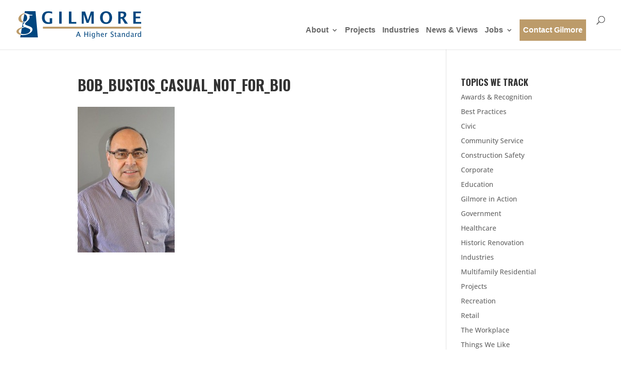

--- FILE ---
content_type: text/css
request_url: https://www.gilmorecc.com/wp-content/themes/Divi-child/style.css?ver=4.21.0
body_size: 3635
content:
/*  Theme Name:   Divi child 
/*  Theme URI:    
/*  Description:  Divi child theme for Gilmore Construction Corp.
/*  Author:       Ryan Marx/Media Salad
/*  Author URI:   http://mediasalad.com
/*  Template:     Divi
/*  Version:      0.1.0
/*  License:      GNU General Public License v2 or later
/*  License URI:  http://www.gnu.org/licenses/gpl-2.0.html
/*  Tags:         
/*  Text Domain:  gilmore_divi

*/
h1, h2, h3, h4, h5, h6 { font-family: "Oswald", "Francois One", Helvetica, Arial, Lucida, sans-serif !important; text-transform: uppercase; font-weight: 700; }

#top-menu li { display: inline-block; padding-right: 10px; font-size: 14px; }

.menu-item a[href="/contact"] { color: white !important; background-color: #bc9b6a; padding: 15px 7px !important; margin-top: 7px; }

#et_search_icon:hover, .mobile_menu_bar:before, .mobile_menu_bar:after, .et-social-icon a:hover, .comment-reply-link, .form-submit input, .entry-summary p.price ins, .woocommerce div.product span.price, .woocommerce-page div.product span.price, .woocommerce #content div.product span.price, .woocommerce-page #content div.product span.price, .woocommerce div.product p.price, .woocommerce-page div.product p.price, .woocommerce #content div.product p.price, .woocommerce-page #content div.product p.price, .woocommerce .star-rating span:before, .woocommerce-page .star-rating span:before, .woocommerce a.button.alt, .woocommerce-page a.button.alt, .woocommerce button.button.alt, .woocommerce-page button.button.alt, .woocommerce input.button.alt, .woocommerce-page input.button.alt, .woocommerce #respond input#submit.alt, .woocommerce-page #respond input#submit.alt, .woocommerce #content input.button.alt, .woocommerce-page #content input.button.alt, .woocommerce a.button, .woocommerce-page a.button, .woocommerce button.button, .woocommerce-page button.button, .woocommerce input.button, .woocommerce-page input.button, .woocommerce #respond input#submit, .woocommerce-page #respond input#submit, .woocommerce #content input.button, .woocommerce-page #content input.button, .woocommerce a.button.alt:hover, .woocommerce-page a.button.alt:hover, .woocommerce button.button.alt:hover, .woocommerce-page button.button.alt:hover, .woocommerce input.button.alt:hover, .woocommerce-page input.button.alt:hover, .woocommerce #respond input#submit.alt:hover, .woocommerce-page #respond input#submit.alt:hover, .woocommerce #content input.button.alt:hover, .woocommerce-page #content input.button.alt:hover, .woocommerce a.button:hover, .woocommerce-page a.button:hover, .woocommerce button.button, .woocommerce-page button.button:hover, .woocommerce input.button:hover, .woocommerce-page input.button:hover, .woocommerce #respond input#submit:hover, .woocommerce-page #respond input#submit:hover, .woocommerce #content input.button:hover, .wp-pagenavi span.current, .wp-pagenavi a:hover, .et_password_protected_form .et_submit_button, .nav-single a, .posted_in a, #top-menu li.current-menu-ancestor > a, #top-menu li.current-menu-item > a, .bottom-nav li.current-menu-item > a, .footer-widget h4 { color: #bc9b6a; font-weight: bold; }

.wpcf7-text, .wpcf7-textarea, .wpcf7-captchar { background-color: #eee !important; border: none !important; width: 100% !important; border-radius: 0 !important; font-size: 14px; color: #999 !important; padding: 16px !important; box-sizing: border-box; }

.wpcf7-submit { color: white !important; margin: 8px auto 0; cursor: pointer; font-size: 16px; font-weight: 500; border-radius: 3px; padding: 6px 20px; line-height: 1.7em; background: #bc9b6a; -webkit-font-smoothing: antialiased; -moz-osx-font-smoothing: grayscale; transition: all 0.2s; }

.wpcf7-submit:hover { background: rgba(188, 155, 106, 0.8); padding: 6px 20px !important; }

.et_pb_extended_team_member { *zoom: 1; margin-bottom: 0; }

.et_pb_extended_team_member:before, .et_pb_extended_team_member:after { content: " "; display: table; }

.et_pb_extended_team_member:after { clear: both; }

.et_pb_extended_team_member .person__bio { margin-top: 15px; }

.et_pb_extended_team_member .et_pb_member_position { margin-top: 5px; }

.et_pb_extended_team_member .et_pb_team_member_description h4 { font-size: 24px !important; font-family: "Open Sans", "Helvetica Neue", "Helvetica", sans-serif; font-weight: bold; }

.et_pb_extended_team_member .et_pb_team_member_image { width: 100%; max-width: 200px; }

.et_pb_extended_team_member .et_pb_member_contact_info { margin: 0; padding: 0; list-style-type: none; line-height: 1.3em; }

.et_pb_extended_team_member .et_pb_member_contact_info .et_pb_member_contact_info--email, .et_pb_extended_team_member .et_pb_member_contact_info .et_pb_member_contact_info--phone { margin-top: 5px; }

.et_pb_extended_team_member .et_pb_member_contact_info--email:before { font-family: FontAwesome; background: #bc9b6a; color: white; border-radius: 3px; margin: 0 11px 0 0; height: 1.3em; width: 1.3em; display: inline-block; text-align: center; content: "\\f0e0"; }

.et_pb_extended_team_member .et_pb_member_contact_info--phone:before { font-family: FontAwesome; background: #bc9b6a; color: white; border-radius: 3px; margin: 0 11px 0 0; height: 1.3em; width: 1.3em; display: inline-block; text-align: center; content: "\\f098"; }

.extended_person--small .et_pb_extended_team_member .et_pb_team_member_image { overflow: hidden; border-radius: 50% 50% 0% 50%; width: 100%; max-width: 160px; }

.extended_person--mini .et_pb_team_member_description h4 { font-size: 18px !important; }

.extended_person--mini .person__bio { display: none; }

.extended_person--mini .et_pb_extended_team_member .et_pb_team_member_image { width: 60px; height: 60px; float: left; margin-right: 10px; }

.extended--hide-bio .person__bio { display: none; }

.extended--hide-photo .et_pb_team_member_image { display: none; }

@media only screen and (max-width: 980px) { .et_pb_extended_team_member_0.et_pb_team_member * { font-size: 14px !important; line-height: 1.7em !important; }
  .et_pb_extended_team_member_0.et_pb_team_member h4 { font-size: 24px !important; line-height: 1.7em !important; }
  .et_pb_extended_team_member_1.et_pb_team_member * { font-size: 14px !important; line-height: 1.7em !important; }
  .et_pb_extended_team_member_1.et_pb_team_member h4 { font-size: 24px !important; line-height: 1.7em !important; }
  .et_pb_extended_team_member_2.et_pb_team_member * { font-size: 14px !important; line-height: 1.7em !important; }
  .et_pb_extended_team_member_2.et_pb_team_member h4 { font-size: 24px !important; line-height: 1.7em !important; }
  .et_pb_extended_team_member_3.et_pb_team_member * { font-size: 14px !important; line-height: 1.7em !important; }
  .et_pb_extended_team_member_3.et_pb_team_member h4 { font-size: 24px !important; line-height: 1.7em !important; }
  .et_pb_extended_team_member_4.et_pb_team_member * { font-size: 14px !important; line-height: 1.7em !important; }
  .et_pb_extended_team_member_4.et_pb_team_member h4 { font-size: 24px !important; line-height: 1.7em !important; }
  .et_pb_extended_team_member_5.et_pb_team_member * { font-size: 14px !important; line-height: 1.7em !important; }
  .et_pb_extended_team_member_5.et_pb_team_member h4 { font-size: 24px !important; line-height: 1.7em !important; }
  .et_pb_extended_team_member_6.et_pb_team_member * { font-size: 14px !important; line-height: 1.7em !important; }
  .et_pb_extended_team_member_6.et_pb_team_member h4 { font-size: 24px !important; line-height: 1.7em !important; }
  .et_pb_extended_team_member_7.et_pb_team_member * { font-size: 14px !important; line-height: 1.7em !important; }
  .et_pb_extended_team_member_7.et_pb_team_member h4 { font-size: 24px !important; line-height: 1.7em !important; }
  .et_pb_extended_team_member_8.et_pb_team_member * { font-size: 14px !important; line-height: 1.7em !important; }
  .et_pb_extended_team_member_8.et_pb_team_member h4 { font-size: 24px !important; line-height: 1.7em !important; }
  .et_pb_extended_team_member_9.et_pb_team_member * { font-size: 14px !important; line-height: 1.7em !important; }
  .et_pb_extended_team_member_9.et_pb_team_member h4 { font-size: 24px !important; line-height: 1.7em !important; }
  .et_pb_extended_team_member_10.et_pb_team_member * { font-size: 14px !important; line-height: 1.7em !important; }
  .et_pb_extended_team_member_10.et_pb_team_member h4 { font-size: 24px !important; line-height: 1.7em !important; }
  .et_pb_extended_team_member_11.et_pb_team_member * { font-size: 14px !important; line-height: 1.7em !important; }
  .et_pb_extended_team_member_11.et_pb_team_member h4 { font-size: 24px !important; line-height: 1.7em !important; }
  .et_pb_extended_team_member_12.et_pb_team_member * { font-size: 14px !important; line-height: 1.7em !important; }
  .et_pb_extended_team_member_12.et_pb_team_member h4 { font-size: 24px !important; line-height: 1.7em !important; }
  .et_pb_extended_team_member_13.et_pb_team_member * { font-size: 14px !important; line-height: 1.7em !important; }
  .et_pb_extended_team_member_13.et_pb_team_member h4 { font-size: 24px !important; line-height: 1.7em !important; }
  .et_pb_extended_team_member_14.et_pb_team_member * { font-size: 14px !important; line-height: 1.7em !important; }
  .et_pb_extended_team_member_14.et_pb_team_member h4 { font-size: 24px !important; line-height: 1.7em !important; }
  .et_pb_extended_team_member_15.et_pb_team_member * { font-size: 14px !important; line-height: 1.7em !important; }
  .et_pb_extended_team_member_15.et_pb_team_member h4 { font-size: 24px !important; line-height: 1.7em !important; }
  .et_pb_extended_team_member_16.et_pb_team_member * { font-size: 14px !important; line-height: 1.7em !important; }
  .et_pb_extended_team_member_16.et_pb_team_member h4 { font-size: 24px !important; line-height: 1.7em !important; }
  .et_pb_extended_team_member_17.et_pb_team_member * { font-size: 14px !important; line-height: 1.7em !important; }
  .et_pb_extended_team_member_17.et_pb_team_member h4 { font-size: 24px !important; line-height: 1.7em !important; }
  .et_pb_extended_team_member_18.et_pb_team_member * { font-size: 14px !important; line-height: 1.7em !important; }
  .et_pb_extended_team_member_18.et_pb_team_member h4 { font-size: 24px !important; line-height: 1.7em !important; }
  .et_pb_extended_team_member_19.et_pb_team_member * { font-size: 14px !important; line-height: 1.7em !important; }
  .et_pb_extended_team_member_19.et_pb_team_member h4 { font-size: 24px !important; line-height: 1.7em !important; }
  .et_pb_extended_team_member_20.et_pb_team_member * { font-size: 14px !important; line-height: 1.7em !important; }
  .et_pb_extended_team_member_20.et_pb_team_member h4 { font-size: 24px !important; line-height: 1.7em !important; }
  .et_pb_extended_team_member_21.et_pb_team_member * { font-size: 14px !important; line-height: 1.7em !important; }
  .et_pb_extended_team_member_21.et_pb_team_member h4 { font-size: 24px !important; line-height: 1.7em !important; }
  .et_pb_extended_team_member_22.et_pb_team_member * { font-size: 14px !important; line-height: 1.7em !important; }
  .et_pb_extended_team_member_22.et_pb_team_member h4 { font-size: 24px !important; line-height: 1.7em !important; }
  .et_pb_extended_team_member_23.et_pb_team_member * { font-size: 14px !important; line-height: 1.7em !important; }
  .et_pb_extended_team_member_23.et_pb_team_member h4 { font-size: 24px !important; line-height: 1.7em !important; }
  .et_pb_extended_team_member_24.et_pb_team_member * { font-size: 14px !important; line-height: 1.7em !important; }
  .et_pb_extended_team_member_24.et_pb_team_member h4 { font-size: 24px !important; line-height: 1.7em !important; }
  .et_pb_extended_team_member_25.et_pb_team_member * { font-size: 14px !important; line-height: 1.7em !important; }
  .et_pb_extended_team_member_25.et_pb_team_member h4 { font-size: 24px !important; line-height: 1.7em !important; }
  .et_pb_extended_team_member_26.et_pb_team_member * { font-size: 14px !important; line-height: 1.7em !important; }
  .et_pb_extended_team_member_26.et_pb_team_member h4 { font-size: 24px !important; line-height: 1.7em !important; }
  .et_pb_extended_team_member_27.et_pb_team_member * { font-size: 14px !important; line-height: 1.7em !important; }
  .et_pb_extended_team_member_27.et_pb_team_member h4 { font-size: 24px !important; line-height: 1.7em !important; }
  .et_pb_extended_team_member_28.et_pb_team_member * { font-size: 14px !important; line-height: 1.7em !important; }
  .et_pb_extended_team_member_28.et_pb_team_member h4 { font-size: 24px !important; line-height: 1.7em !important; }
  .et_pb_extended_team_member_29.et_pb_team_member * { font-size: 14px !important; line-height: 1.7em !important; }
  .et_pb_extended_team_member_29.et_pb_team_member h4 { font-size: 24px !important; line-height: 1.7em !important; }
  .et_pb_extended_team_member_30.et_pb_team_member * { font-size: 14px !important; line-height: 1.7em !important; }
  .et_pb_extended_team_member_30.et_pb_team_member h4 { font-size: 24px !important; line-height: 1.7em !important; }
  .et_pb_extended_team_member_31.et_pb_team_member * { font-size: 14px !important; line-height: 1.7em !important; }
  .et_pb_extended_team_member_31.et_pb_team_member h4 { font-size: 24px !important; line-height: 1.7em !important; }
  .et_pb_extended_team_member_32.et_pb_team_member * { font-size: 14px !important; line-height: 1.7em !important; }
  .et_pb_extended_team_member_32.et_pb_team_member h4 { font-size: 24px !important; line-height: 1.7em !important; }
  .et_pb_extended_team_member_33.et_pb_team_member * { font-size: 14px !important; line-height: 1.7em !important; }
  .et_pb_extended_team_member_33.et_pb_team_member h4 { font-size: 24px !important; line-height: 1.7em !important; }
  .et_pb_extended_team_member_34.et_pb_team_member * { font-size: 14px !important; line-height: 1.7em !important; }
  .et_pb_extended_team_member_34.et_pb_team_member h4 { font-size: 24px !important; line-height: 1.7em !important; }
  .et_pb_extended_team_member_35.et_pb_team_member * { font-size: 14px !important; line-height: 1.7em !important; }
  .et_pb_extended_team_member_35.et_pb_team_member h4 { font-size: 24px !important; line-height: 1.7em !important; }
  .et_pb_extended_team_member_36.et_pb_team_member * { font-size: 14px !important; line-height: 1.7em !important; }
  .et_pb_extended_team_member_36.et_pb_team_member h4 { font-size: 24px !important; line-height: 1.7em !important; }
  .et_pb_extended_team_member_37.et_pb_team_member * { font-size: 14px !important; line-height: 1.7em !important; }
  .et_pb_extended_team_member_37.et_pb_team_member h4 { font-size: 24px !important; line-height: 1.7em !important; }
  .et_pb_extended_team_member_38.et_pb_team_member * { font-size: 14px !important; line-height: 1.7em !important; }
  .et_pb_extended_team_member_38.et_pb_team_member h4 { font-size: 24px !important; line-height: 1.7em !important; }
  .et_pb_extended_team_member_39.et_pb_team_member * { font-size: 14px !important; line-height: 1.7em !important; }
  .et_pb_extended_team_member_39.et_pb_team_member h4 { font-size: 24px !important; line-height: 1.7em !important; }
  .et_pb_extended_team_member_40.et_pb_team_member * { font-size: 14px !important; line-height: 1.7em !important; }
  .et_pb_extended_team_member_40.et_pb_team_member h4 { font-size: 24px !important; line-height: 1.7em !important; }
  .et_pb_extended_team_member_41.et_pb_team_member * { font-size: 14px !important; line-height: 1.7em !important; }
  .et_pb_extended_team_member_41.et_pb_team_member h4 { font-size: 24px !important; line-height: 1.7em !important; }
  .et_pb_extended_team_member_42.et_pb_team_member * { font-size: 14px !important; line-height: 1.7em !important; }
  .et_pb_extended_team_member_42.et_pb_team_member h4 { font-size: 24px !important; line-height: 1.7em !important; }
  .et_pb_extended_team_member_43.et_pb_team_member * { font-size: 14px !important; line-height: 1.7em !important; }
  .et_pb_extended_team_member_43.et_pb_team_member h4 { font-size: 24px !important; line-height: 1.7em !important; }
  .et_pb_extended_team_member_44.et_pb_team_member * { font-size: 14px !important; line-height: 1.7em !important; }
  .et_pb_extended_team_member_44.et_pb_team_member h4 { font-size: 24px !important; line-height: 1.7em !important; }
  .et_pb_extended_team_member_45.et_pb_team_member * { font-size: 14px !important; line-height: 1.7em !important; }
  .et_pb_extended_team_member_45.et_pb_team_member h4 { font-size: 24px !important; line-height: 1.7em !important; }
  .et_pb_extended_team_member_46.et_pb_team_member * { font-size: 14px !important; line-height: 1.7em !important; }
  .et_pb_extended_team_member_46.et_pb_team_member h4 { font-size: 24px !important; line-height: 1.7em !important; }
  .et_pb_extended_team_member_47.et_pb_team_member * { font-size: 14px !important; line-height: 1.7em !important; }
  .et_pb_extended_team_member_47.et_pb_team_member h4 { font-size: 24px !important; line-height: 1.7em !important; }
  .et_pb_extended_team_member_48.et_pb_team_member * { font-size: 14px !important; line-height: 1.7em !important; }
  .et_pb_extended_team_member_48.et_pb_team_member h4 { font-size: 24px !important; line-height: 1.7em !important; }
  .et_pb_extended_team_member_49.et_pb_team_member * { font-size: 14px !important; line-height: 1.7em !important; }
  .et_pb_extended_team_member_49.et_pb_team_member h4 { font-size: 24px !important; line-height: 1.7em !important; }
  .et_pb_extended_team_member_50.et_pb_team_member * { font-size: 14px !important; line-height: 1.7em !important; }
  .et_pb_extended_team_member_50.et_pb_team_member h4 { font-size: 24px !important; line-height: 1.7em !important; } }

.et-shadow, .et_box, .et_box.et-shadow { border-top: 3px solid #bc9b6a; border-bottom: 1px solid #bc9b6a; border-left: none; border-right: none; box-shadow: none; }

.et-shadow .et-box-content, .et_box .et-box-content, .et_box.et-shadow .et-box-content { background: #dccab0; text-shadow: none; box-shadow: none; }

.et_post_meta_wrapper > img { width: auto; }

.et_pb_post > a, .et_pb_post .entry-featured-image-url { display: inline-block; }

.et_pb_post > a img, .et_pb_post .entry-featured-image-url img { width: auto; }

.skew-buttons { width: 100%; display: -webkit-flex; display: -ms-flexbox; display: flex; -webkit-justify-content: space-between; -ms-flex-pack: justify; justify-content: space-between; }

.skew-button { display: -webkit-flex; display: -ms-flexbox; display: flex; -webkit-justify-content: space-between; -ms-flex-pack: justify; justify-content: space-between; -webkit-align-items: center; -ms-flex-align: center; align-items: center; overflow: hidden; color: white; background: #00467f; font-family: "Open Sans", "Helvetica Neue", "Helvetica", sans-serif; font-size: 12px; font-weight: bold; line-height: 1em; text-transform: uppercase; width: 48%; height: 40px; border-radius: 3px; cursor: pointer; position: relative; transition: all 150ms; }

.skew-button i { display: -webkit-flex; display: -ms-flexbox; display: flex; -webkit-justify-content: center; -ms-flex-pack: center; justify-content: center; -webkit-align-items: center; -ms-flex-align: center; align-items: center; z-index: 10; width: 40px; height: 40px; background: black; background: #bc9b6a; color: white; font-size: 1.5em; }

.skew-button__inner { z-index: 10; text-align: center; width: 75%; width: calc(100% - 41px); padding: 0 5px; }

.skew-button:after { display: block; content: ""; height: 40px; width: 100%; background: #bc9b6a; position: absolute; top: 0; right: 0; -webkit-transform: translate(-200%, 0); -ms-transform: translate(-200%, 0); transform: translate(-200%, 0); transition: all 150ms; }

.skew-button--left:after { -webkit-transform: translate(-200%, 0); -ms-transform: translate(-200%, 0); transform: translate(-200%, 0); }

.skew-button--left i { border-right: 1px solid white; border-right: 1px solid rgba(255, 255, 255, 0.5); }

.skew-button--right i { border-left: 1px solid white; border-left: 1px solid rgba(255, 255, 255, 0.5); }

.skew-button--right:after { -webkit-transform: translate(200%, 0); -ms-transform: translate(200%, 0); transform: translate(200%, 0); }

.skew-button:hover:after { -webkit-transform: translate(0, 0); -ms-transform: translate(0, 0); transform: translate(0, 0); transition: all 150ms; }

#gilmore-homepage-slider .et_pb_slide_description { display: -webkit-flex; display: -ms-flexbox; display: flex; -webkit-flex-wrap: wrap; -ms-flex-wrap: wrap; flex-wrap: wrap; -webkit-justify-content: center; -ms-flex-pack: center; justify-content: center; -webkit-align-items: center; -ms-flex-align: center; align-items: center; }

#gilmore-homepage-slider .et_pb_slide_content { width: 100%; -webkit-order: 1; -ms-flex-order: 1; order: 1; }

#gilmore-homepage-slider .et_pb_slide_title { font-family: "Oswald", "Francois One", Helvetica, Arial, Lucida, sans-serif; text-transform: uppercase; font-weight: bold; width: 100%; -webkit-order: 2; -ms-flex-order: 2; order: 2; text-shadow: 2px 2px 0 black; margin: 10px 0 0 0; padding: 10px 0 0 0; border-top: 2px solid rgba(188, 155, 106, 0.7); max-width: 500px; letter-spacing: .01em; }

.gilmore-slider__higher-standard { text-align: center; display: block; width: 100%; font-family: "Oswald", "Francois One", Helvetica, Arial, Lucida, sans-serif; text-transform: uppercase; font-weight: bold; text-shadow: 2px 2px 0 black; letter-spacing: .05em; }

.g_gold_background { background: #bc9b6a !important; }

.g_light_gold_background { background: #f7e7d0 !important; }

.g_blue_background { background: #00467f !important; }

.leadin { font-size: 22px; line-height: 1.5em; font-family: "Open Sans", "Helvetica Neue", "Helvetica", sans-serif; font-weight: 600; letter-spacing: -.02em; }

.et_pb_fullwidth_section .et_pb_post_title.g_interior_page_header { padding: 1px 0 0 0; }

.et_pb_fullwidth_section .et_pb_post_title.g_interior_page_header .et_pb_title_container { background: #bc9b6a; overflow: hidden; border: 1px solid #bc9b6a; max-width: 100% !important; width: 100%; display: -webkit-flex; display: -ms-flexbox; display: flex; -webkit-justify-content: center; -ms-flex-pack: center; justify-content: center; }

.et_pb_fullwidth_section .et_pb_post_title.g_interior_page_header .et_pb_title_container h1 { background: white; margin: 0; padding: 20px; position: relative; display: inline-block; }

.et_pb_fullwidth_section .et_pb_post_title.g_interior_page_header .et_pb_title_container h1:after { position: absolute; content: ""; display: block; width: 19px; height: 100%; top: 0; right: -10px; background-color: white; -webkit-transform: skewX(169deg); -ms-transform: skewX(169deg); transform: skewX(169deg); }

.et_pb_fullwidth_section .et_pb_post_title.g_interior_page_header .et_pb_title_container h1:before { position: absolute; content: ""; display: block; width: 19px; height: 100%; top: 0; left: -10px; background-color: white; -webkit-transform: skewX(169deg); -ms-transform: skewX(169deg); transform: skewX(169deg); }

.employee-button { text-transform: uppercase; color: white !important; font-size: 12px; margin: 15px 0 0 0; display: block; padding: 10px 0; background: rgba(188, 155, 106, 0.7); transition: all 150ms; border: 2px solid #bc9b6a; text-align: center; font-weight: bold; }

.employee-button:hover { background: #bc9b6a; transition: all 150ms; }

.homepage_breaker { position: relative; }

.homepage_breaker .homepage_breaker__rule { background: #bc9b6a; margin-bottom: -39px; height: 8px; width: 100%; display: block; }

.homepage_breaker .homepage_breaker__kicker { font-family: "Open Sans", "Helvetica Neue", "Helvetica", sans-serif; font-size: 14px; font-style: italic; margin: 0 auto; padding: 0; }

.homepage_breaker .homepage_breaker__text { font-family: "Open Sans", "Helvetica Neue", "Helvetica", sans-serif; font-size: 20px; font-weight: bold; text-transform: uppercase; background: white; padding: 0 10px; margin: 0 auto; display: inline-block; }

.et_pb_social_media_follow { display: -webkit-flex; display: -ms-flexbox; display: flex; -webkit-justify-content: center; -ms-flex-pack: center; justify-content: center; -webkit-align-items: center; -ms-flex-align: center; align-items: center; margin-top: 10px; }

.et_pb_social_media_follow li { float: none; }

.homepage_blurb.et_pb_blurb .et_pb_blurb_content .et_pb_main_blurb_image { max-width: 100px; margin: 10px auto; display: block; }
/*# sourceMappingURL=style.css.map */

--- FILE ---
content_type: image/svg+xml
request_url: https://www.gilmorecc.com/wp-content/uploads/2016/07/logo.svg
body_size: 3665
content:
<svg id="Layer_1" data-name="Layer 1" xmlns="http://www.w3.org/2000/svg" viewBox="0 0 518.4 111.22"><title>logo</title><path d="M148.33,50a83.38,83.38,0,0,1-9.65,2.05,56.42,56.42,0,0,1-6.41.35Q118.36,52.4,112,45t-6.32-18.69A30.89,30.89,0,0,1,108.48,13a20.9,20.9,0,0,1,8.4-9.27Q122.51.41,132.12.41a67.77,67.77,0,0,1,16.09,1.94v8a62.21,62.21,0,0,0-9.63-2.76,38.23,38.23,0,0,0-5.6-.44q-8.67,0-12.48,5.65a23.91,23.91,0,0,0-3.82,13.7q0,8.78,4.51,14t12.71,5.18a20.33,20.33,0,0,0,4.15-.51V28.75h10.28Z" style="fill:#00467f"/><path d="M177.3,51.14V1.67h10.28V51.14Z" style="fill:#00467f"/><path d="M217.8,51.14V1.67h10.28v42.5h20.36v7Z" style="fill:#00467f"/><path d="M271.07,51.14V1.67h13.68l11.86,34.91L308.76,1.67h12V51.14h-9.48V13.78l-11.9,34.16H291L279.19,13.32V51.14Z" style="fill:#00467f"/><path d="M372,52.4a27,27,0,0,1-13.4-3.2A20.85,20.85,0,0,1,349.9,40a30.29,30.29,0,0,1-3-13.6,30.3,30.3,0,0,1,3-13.58,20.79,20.79,0,0,1,8.7-9.22,29.5,29.5,0,0,1,26.71,0,20.79,20.79,0,0,1,8.7,9.22,30.31,30.31,0,0,1,3,13.58A30.3,30.3,0,0,1,394,40a20.88,20.88,0,0,1-8.65,9.2A26.91,26.91,0,0,1,372,52.4Zm0-6.74a11.46,11.46,0,0,0,10.57-5.86A25.82,25.82,0,0,0,386,26.39,25.63,25.63,0,0,0,382.53,13a12.5,12.5,0,0,0-21.14,0,25.62,25.62,0,0,0-3.48,13.41,25.84,25.84,0,0,0,3.46,13.41A11.49,11.49,0,0,0,372,45.66Z" style="fill:#00467f"/><path d="M422.44,51.14V1.67H441q5.68,0,8.66,1.42a10.81,10.81,0,0,1,4.7,4.32A12.56,12.56,0,0,1,456,13.94a14.84,14.84,0,0,1-2.5,8.21,15.92,15.92,0,0,1-7.08,5.9L462.6,51.14H450.08L437.73,30.92h-5.58V51.14Zm9.71-27h2.35q6.33,0,8.79-2.79a9.31,9.31,0,0,0,2.45-6.32,6.25,6.25,0,0,0-2-4.86q-2-1.8-8-1.8h-3.58Z" style="fill:#00467f"/><path d="M485,51.14V1.67H516.8V8.52H495.32V22.23h17.83v6.86H495.32V44.17H518.4v7Z" style="fill:#00467f"/><path d="M247.15,105.26l8.29-21.07h2.92l8.16,21.07h-3.2L261,99.42h-8.85l-2.29,5.84Zm5.92-8.07h7.1l-3.54-9.07Z" style="fill:#00467f"/><path d="M281.68,105.26V84.18h3v8.89h9.92V84.18h3v21.07h-3v-10h-9.92v10Z" style="fill:#00467f"/><path d="M304,87V84.18h2.78V87Zm0,18.27V89.79h2.78v15.46Z" style="fill:#00467f"/><path d="M313.4,110.4l.32-2.44a11.2,11.2,0,0,0,4.82,1.15q2.67,0,3.7-1.36a5.92,5.92,0,0,0,1-3.67v-2.44a6.22,6.22,0,0,1-1.91,2.27,5.73,5.73,0,0,1-7.79-1.3,9.49,9.49,0,0,1-1.45-5.2,10,10,0,0,1,.86-4.13,6.38,6.38,0,0,1,2.37-2.89,6.68,6.68,0,0,1,5.08-.77,5.19,5.19,0,0,1,1.4.6,6.76,6.76,0,0,1,1.45,1.31V89.79h2.78V101q0,4.91-.82,6.72a5.18,5.18,0,0,1-2.56,2.63,9.59,9.59,0,0,1-4.14.83q-.78,0-1.68-.09t-1.61-.22A15.52,15.52,0,0,1,313.4,110.4Zm9.88-10.5V93.47A6.69,6.69,0,0,0,321.34,92a4.88,4.88,0,0,0-2.11-.48,3.59,3.59,0,0,0-3,1.5,7.11,7.11,0,0,0-1.14,4.36,7,7,0,0,0,.84,3.64,3,3,0,0,0,2.75,1.4,4.83,4.83,0,0,0,2.38-.64A8.15,8.15,0,0,0,323.28,99.9Z" style="fill:#00467f"/><path d="M332.35,105.26V82.77h2.78v9.91a8,8,0,0,1,2.46-2.4,5.54,5.54,0,0,1,2.91-.85,4.21,4.21,0,0,1,3.16,1.25,4.76,4.76,0,0,1,1.21,3.46v11.12H342.1V95.05a5.15,5.15,0,0,0-.28-2.12,2,2,0,0,0-.79-.79,2.22,2.22,0,0,0-1.09-.28,4.71,4.71,0,0,0-2.22.64,8.24,8.24,0,0,0-2.59,2.74v10Z" style="fill:#00467f"/><path d="M362.69,104.76a17.26,17.26,0,0,1-4.85.85,7.09,7.09,0,0,1-5.69-2.43,8.54,8.54,0,0,1-2.07-5.73,9.7,9.7,0,0,1,.92-4.14,6.72,6.72,0,0,1,2.4-2.92,6.29,6.29,0,0,1,3.48-1,5.3,5.3,0,0,1,4.29,1.92q1.6,1.92,1.6,5.75V98H352.9a8,8,0,0,0,.89,3.16,4.73,4.73,0,0,0,1.76,1.73,5.65,5.65,0,0,0,2.79.62,9.93,9.93,0,0,0,1.72-.15,17.53,17.53,0,0,0,2.62-.79ZM353,95.86H360a4.82,4.82,0,0,0-.92-3.32,3.07,3.07,0,0,0-2.36-1,3.19,3.19,0,0,0-2.56,1.07A5.67,5.67,0,0,0,353,95.86Z" style="fill:#00467f"/><path d="M368.37,105.26V89.79h2.78v2.89a6.17,6.17,0,0,1,2.05-2.4,4.81,4.81,0,0,1,2.74-.85,5.93,5.93,0,0,1,.89.07v2.62a4,4,0,0,0-1.27-.24,4.07,4.07,0,0,0-2.42.79,7.14,7.14,0,0,0-2,2.37v10.21Z" style="fill:#00467f"/><path d="M391,104.86v-3a19.68,19.68,0,0,0,3.69,1.41,10.55,10.55,0,0,0,2.15.24,4,4,0,0,0,2.84-1,3.15,3.15,0,0,0,1-2.37,3.59,3.59,0,0,0-.54-1.92,8.38,8.38,0,0,0-2.75-2.12L396,95.3a12.63,12.63,0,0,1-3.88-3,5.05,5.05,0,0,1-1-3,5.36,5.36,0,0,1,.79-2.8A5.64,5.64,0,0,1,394,84.4a6.77,6.77,0,0,1,3.34-.74,17.73,17.73,0,0,1,5.12.81V87.2a26.27,26.27,0,0,0-3.21-1.12,8.07,8.07,0,0,0-1.74-.19,3.48,3.48,0,0,0-2.69,1,2.89,2.89,0,0,0-.87,2,2.73,2.73,0,0,0,.41,1.39,4,4,0,0,0,1.11,1.21,22,22,0,0,0,1.91,1.2l1.5.85a12.32,12.32,0,0,1,3.89,3,5.44,5.44,0,0,1,1,3.2,5.76,5.76,0,0,1-1.86,4.27,7.57,7.57,0,0,1-5.49,1.81,15.35,15.35,0,0,1-2.17-.15A27.22,27.22,0,0,1,391,104.86Z" style="fill:#00467f"/><path d="M415.72,105.26a8.51,8.51,0,0,1-2.23.36,4.44,4.44,0,0,1-3.27-1.2A4.62,4.62,0,0,1,409,101V91.9H407.1V89.79H409V87l2.78-.27v3.08h4V91.9h-4v8.57a3.5,3.5,0,0,0,.62,2.33,2.5,2.5,0,0,0,2,.7,6,6,0,0,0,1.34-.18Z" style="fill:#00467f"/><path d="M428.73,103.29a10.25,10.25,0,0,1-2.48,1.74,5.53,5.53,0,0,1-2.39.58,4.93,4.93,0,0,1-3.06-1.08,3.74,3.74,0,0,1-1.41-3.16,4.54,4.54,0,0,1,2-3.77q2-1.49,6.31-1.49h.66V94.24a3.32,3.32,0,0,0-.3-1.62,2,2,0,0,0-.94-.79,3.88,3.88,0,0,0-1.58-.29,10.38,10.38,0,0,0-4.79,1.37V90.59a14.27,14.27,0,0,1,5.35-1.15,7.06,7.06,0,0,1,2.52.43,4,4,0,0,1,1.83,1.37,5.14,5.14,0,0,1,.69,3v7a4.48,4.48,0,0,0,.18,1.58,1.41,1.41,0,0,0,.52.62,1.38,1.38,0,0,0,.77.21,3.5,3.5,0,0,0,.54-.06l.2,1.55a4.73,4.73,0,0,1-2.09.46,2.5,2.5,0,0,1-1.46-.5A3,3,0,0,1,428.73,103.29Zm-.41-1.52v-4l-.91,0a7.51,7.51,0,0,0-3.74.85,2.59,2.59,0,0,0-1.51,2.32,2.25,2.25,0,0,0,.74,1.71,2.45,2.45,0,0,0,1.73.7,4.61,4.61,0,0,0,1.81-.39A8,8,0,0,0,428.32,101.77Z" style="fill:#00467f"/><path d="M437.66,105.26V89.79h2.78v2.89a8,8,0,0,1,2.46-2.4,5.54,5.54,0,0,1,2.91-.85A4.21,4.21,0,0,1,449,90.68a4.76,4.76,0,0,1,1.21,3.46v11.12H447.4V95.05a5.15,5.15,0,0,0-.28-2.12,2,2,0,0,0-.79-.79,2.22,2.22,0,0,0-1.09-.28,4.71,4.71,0,0,0-2.22.64,8.24,8.24,0,0,0-2.59,2.74v10Z" style="fill:#00467f"/><path d="M466.4,105.26v-2.91a6.23,6.23,0,0,1-2.12,2.44,5.39,5.39,0,0,1-3,.82,5.12,5.12,0,0,1-4.37-2.1A9,9,0,0,1,455.38,98a10.27,10.27,0,0,1,1.75-6.12,5.55,5.55,0,0,1,4.77-2.44,6.53,6.53,0,0,1,1.69.21,5.2,5.2,0,0,1,1.43.61,6.43,6.43,0,0,1,1.39,1.29V82.77h2.78v22.48Zm0-11.79a8.54,8.54,0,0,0-2.28-1.6,5,5,0,0,0-1.81-.32,3.23,3.23,0,0,0-3,1.72,8.93,8.93,0,0,0-1,4.45,7.76,7.76,0,0,0,.87,4,2.91,2.91,0,0,0,2.69,1.45,4.63,4.63,0,0,0,2.29-.64,8.69,8.69,0,0,0,2.23-1.91Z" style="fill:#00467f"/><path d="M483.79,103.29a10.3,10.3,0,0,1-2.48,1.74,5.52,5.52,0,0,1-2.39.58,4.93,4.93,0,0,1-3.06-1.08,3.73,3.73,0,0,1-1.41-3.16,4.53,4.53,0,0,1,2-3.77q2-1.49,6.31-1.49h.66V94.24a3.3,3.3,0,0,0-.3-1.62,2,2,0,0,0-.94-.79,3.87,3.87,0,0,0-1.58-.29,10.39,10.39,0,0,0-4.79,1.37V90.59a14.28,14.28,0,0,1,5.35-1.15,7.06,7.06,0,0,1,2.52.43,3.94,3.94,0,0,1,1.83,1.37,5.14,5.14,0,0,1,.69,3v7a4.42,4.42,0,0,0,.18,1.58,1.34,1.34,0,0,0,1.28.83,3.52,3.52,0,0,0,.54-.06l.2,1.55a4.75,4.75,0,0,1-2.09.46,2.51,2.51,0,0,1-1.47-.5A3,3,0,0,1,483.79,103.29Zm-.41-1.52v-4l-.91,0a7.53,7.53,0,0,0-3.74.85,2.59,2.59,0,0,0-1.51,2.32,2.25,2.25,0,0,0,.74,1.71,2.45,2.45,0,0,0,1.73.7,4.6,4.6,0,0,0,1.81-.39A7.91,7.91,0,0,0,483.38,101.77Z" style="fill:#00467f"/><path d="M492.72,105.26V89.79h2.78v2.89a6.2,6.2,0,0,1,2.05-2.4,4.82,4.82,0,0,1,2.74-.85,6,6,0,0,1,.89.07v2.62a4,4,0,0,0-1.27-.24,4.06,4.06,0,0,0-2.42.79,7.14,7.14,0,0,0-2,2.37v10.21Z" style="fill:#00467f"/><path d="M514.35,105.26v-2.91a6.22,6.22,0,0,1-2.12,2.44,5.38,5.38,0,0,1-3,.82,5.12,5.12,0,0,1-4.37-2.1A9,9,0,0,1,503.33,98a10.27,10.27,0,0,1,1.75-6.12,5.55,5.55,0,0,1,4.77-2.44,6.54,6.54,0,0,1,1.69.21,5.21,5.21,0,0,1,1.43.61,6.34,6.34,0,0,1,1.39,1.29V82.77h2.78v22.48Zm0-11.79a8.54,8.54,0,0,0-2.28-1.6,5,5,0,0,0-1.81-.32,3.23,3.23,0,0,0-3,1.72,9,9,0,0,0-1,4.45,7.76,7.76,0,0,0,.87,4,2.9,2.9,0,0,0,2.68,1.45,4.62,4.62,0,0,0,2.29-.64,8.66,8.66,0,0,0,2.23-1.91Z" style="fill:#00467f"/><path d="M17.32,97A33.31,33.31,0,0,1,7.54,93.8Q0,89.79,0,83.27T8.48,71.73a59.25,59.25,0,0,1,14.38-5.9l-.65,3.86A42.21,42.21,0,0,0,15.65,73Q9.07,77.2,9.07,82.19q0,4.48,5.39,8.1a16.84,16.84,0,0,0,3.63,1.81Z" style="fill:#bc9b6a"/><path d="M31.3,43.2a11.92,11.92,0,0,0,9.46-4.45,16.55,16.55,0,0,0,3.79-11.12,16.51,16.51,0,0,0-3.66-11.05,11,11,0,0,0-8.36-4.32L26.59,45.4l.53-2.9A12.06,12.06,0,0,0,31.3,43.2Z" style="fill:#00467f"/><path d="M27.91,60.39a6.54,6.54,0,0,1-1.18-3.69,7.9,7.9,0,0,1,1.78-4.92,42.45,42.45,0,0,1,6.81-6.26c-.51.09-1.28.19-2.3.32a43.53,43.53,0,0,1-6.64.77L22.94,65.81q3.93-1.1,8.44-2A14,14,0,0,1,27.91,60.39Z" style="fill:#00467f"/><path d="M88.72,107.35,79,0H34.72L33.21,8.46c.95-.09,1.82-.09,2.79-.09a18.57,18.57,0,0,1,4.67.51q1.92.51,7.16,2.59a72.36,72.36,0,0,0,8,2.91,22.93,22.93,0,0,0,5.75.63H66.1v3.08h-13a14.63,14.63,0,0,1,1.53,6.06,17.28,17.28,0,0,1-2,7.85q-2,4-9.82,10.72Q35.15,49.29,35.15,52q0,2.11,2.74,3.78a45.5,45.5,0,0,0,9.51,4Q57.23,63,61.83,66.18a9.9,9.9,0,0,1,4.59,8.51q0,9.6-12.27,16.35a56.51,56.51,0,0,1-27.68,6.75A52.07,52.07,0,0,1,17.34,97L15.5,107.35Z" style="fill:#00467f"/><path d="M50.21,89.17q7.14-4.74,7.14-10.82a6,6,0,0,0-2.9-5.25q-2.9-1.92-11.81-5l-7.32-2.62a98,98,0,0,0-13.08,4.19l-4,22.47a37.14,37.14,0,0,0,12.41,1.76Q43.06,93.91,50.21,89.17Z" style="fill:#00467f"/><path d="M22.86,65.83l-.65,3.86,0,0,.69-3.86Z" style="fill:#fff"/><polygon points="26.37 46.6 26.38 46.6 26.59 45.4 26.37 46.6" style="fill:#fff"/><path d="M18.09,92.1,17.32,97h0l.88-4.9Z" style="fill:#fff"/><polygon points="33.2 8.46 32.52 12.26 32.53 12.26 33.21 8.46 33.2 8.46" style="fill:#fff"/><path d="M32.52,12.26a12,12,0,0,0-10,4.57A17.24,17.24,0,0,0,19,27.76a17.07,17.07,0,0,0,3.57,10.93,12.54,12.54,0,0,0,4.6,3.81l-.75,4.1c-5.2,0-9.8-1.42-13.25-4.25a13.56,13.56,0,0,1-5.18-11q0-8.81,8.72-15.89a30.54,30.54,0,0,1,16.54-7Z" style="fill:#bc9b6a"/><rect x="109.74" y="63.64" width="408.63" height="7.85" style="fill:#bc9b6a"/></svg>

--- FILE ---
content_type: image/svg+xml
request_url: https://www.gilmorecc.com/wp-content/uploads/2016/07/logo.svg
body_size: 3665
content:
<svg id="Layer_1" data-name="Layer 1" xmlns="http://www.w3.org/2000/svg" viewBox="0 0 518.4 111.22"><title>logo</title><path d="M148.33,50a83.38,83.38,0,0,1-9.65,2.05,56.42,56.42,0,0,1-6.41.35Q118.36,52.4,112,45t-6.32-18.69A30.89,30.89,0,0,1,108.48,13a20.9,20.9,0,0,1,8.4-9.27Q122.51.41,132.12.41a67.77,67.77,0,0,1,16.09,1.94v8a62.21,62.21,0,0,0-9.63-2.76,38.23,38.23,0,0,0-5.6-.44q-8.67,0-12.48,5.65a23.91,23.91,0,0,0-3.82,13.7q0,8.78,4.51,14t12.71,5.18a20.33,20.33,0,0,0,4.15-.51V28.75h10.28Z" style="fill:#00467f"/><path d="M177.3,51.14V1.67h10.28V51.14Z" style="fill:#00467f"/><path d="M217.8,51.14V1.67h10.28v42.5h20.36v7Z" style="fill:#00467f"/><path d="M271.07,51.14V1.67h13.68l11.86,34.91L308.76,1.67h12V51.14h-9.48V13.78l-11.9,34.16H291L279.19,13.32V51.14Z" style="fill:#00467f"/><path d="M372,52.4a27,27,0,0,1-13.4-3.2A20.85,20.85,0,0,1,349.9,40a30.29,30.29,0,0,1-3-13.6,30.3,30.3,0,0,1,3-13.58,20.79,20.79,0,0,1,8.7-9.22,29.5,29.5,0,0,1,26.71,0,20.79,20.79,0,0,1,8.7,9.22,30.31,30.31,0,0,1,3,13.58A30.3,30.3,0,0,1,394,40a20.88,20.88,0,0,1-8.65,9.2A26.91,26.91,0,0,1,372,52.4Zm0-6.74a11.46,11.46,0,0,0,10.57-5.86A25.82,25.82,0,0,0,386,26.39,25.63,25.63,0,0,0,382.53,13a12.5,12.5,0,0,0-21.14,0,25.62,25.62,0,0,0-3.48,13.41,25.84,25.84,0,0,0,3.46,13.41A11.49,11.49,0,0,0,372,45.66Z" style="fill:#00467f"/><path d="M422.44,51.14V1.67H441q5.68,0,8.66,1.42a10.81,10.81,0,0,1,4.7,4.32A12.56,12.56,0,0,1,456,13.94a14.84,14.84,0,0,1-2.5,8.21,15.92,15.92,0,0,1-7.08,5.9L462.6,51.14H450.08L437.73,30.92h-5.58V51.14Zm9.71-27h2.35q6.33,0,8.79-2.79a9.31,9.31,0,0,0,2.45-6.32,6.25,6.25,0,0,0-2-4.86q-2-1.8-8-1.8h-3.58Z" style="fill:#00467f"/><path d="M485,51.14V1.67H516.8V8.52H495.32V22.23h17.83v6.86H495.32V44.17H518.4v7Z" style="fill:#00467f"/><path d="M247.15,105.26l8.29-21.07h2.92l8.16,21.07h-3.2L261,99.42h-8.85l-2.29,5.84Zm5.92-8.07h7.1l-3.54-9.07Z" style="fill:#00467f"/><path d="M281.68,105.26V84.18h3v8.89h9.92V84.18h3v21.07h-3v-10h-9.92v10Z" style="fill:#00467f"/><path d="M304,87V84.18h2.78V87Zm0,18.27V89.79h2.78v15.46Z" style="fill:#00467f"/><path d="M313.4,110.4l.32-2.44a11.2,11.2,0,0,0,4.82,1.15q2.67,0,3.7-1.36a5.92,5.92,0,0,0,1-3.67v-2.44a6.22,6.22,0,0,1-1.91,2.27,5.73,5.73,0,0,1-7.79-1.3,9.49,9.49,0,0,1-1.45-5.2,10,10,0,0,1,.86-4.13,6.38,6.38,0,0,1,2.37-2.89,6.68,6.68,0,0,1,5.08-.77,5.19,5.19,0,0,1,1.4.6,6.76,6.76,0,0,1,1.45,1.31V89.79h2.78V101q0,4.91-.82,6.72a5.18,5.18,0,0,1-2.56,2.63,9.59,9.59,0,0,1-4.14.83q-.78,0-1.68-.09t-1.61-.22A15.52,15.52,0,0,1,313.4,110.4Zm9.88-10.5V93.47A6.69,6.69,0,0,0,321.34,92a4.88,4.88,0,0,0-2.11-.48,3.59,3.59,0,0,0-3,1.5,7.11,7.11,0,0,0-1.14,4.36,7,7,0,0,0,.84,3.64,3,3,0,0,0,2.75,1.4,4.83,4.83,0,0,0,2.38-.64A8.15,8.15,0,0,0,323.28,99.9Z" style="fill:#00467f"/><path d="M332.35,105.26V82.77h2.78v9.91a8,8,0,0,1,2.46-2.4,5.54,5.54,0,0,1,2.91-.85,4.21,4.21,0,0,1,3.16,1.25,4.76,4.76,0,0,1,1.21,3.46v11.12H342.1V95.05a5.15,5.15,0,0,0-.28-2.12,2,2,0,0,0-.79-.79,2.22,2.22,0,0,0-1.09-.28,4.71,4.71,0,0,0-2.22.64,8.24,8.24,0,0,0-2.59,2.74v10Z" style="fill:#00467f"/><path d="M362.69,104.76a17.26,17.26,0,0,1-4.85.85,7.09,7.09,0,0,1-5.69-2.43,8.54,8.54,0,0,1-2.07-5.73,9.7,9.7,0,0,1,.92-4.14,6.72,6.72,0,0,1,2.4-2.92,6.29,6.29,0,0,1,3.48-1,5.3,5.3,0,0,1,4.29,1.92q1.6,1.92,1.6,5.75V98H352.9a8,8,0,0,0,.89,3.16,4.73,4.73,0,0,0,1.76,1.73,5.65,5.65,0,0,0,2.79.62,9.93,9.93,0,0,0,1.72-.15,17.53,17.53,0,0,0,2.62-.79ZM353,95.86H360a4.82,4.82,0,0,0-.92-3.32,3.07,3.07,0,0,0-2.36-1,3.19,3.19,0,0,0-2.56,1.07A5.67,5.67,0,0,0,353,95.86Z" style="fill:#00467f"/><path d="M368.37,105.26V89.79h2.78v2.89a6.17,6.17,0,0,1,2.05-2.4,4.81,4.81,0,0,1,2.74-.85,5.93,5.93,0,0,1,.89.07v2.62a4,4,0,0,0-1.27-.24,4.07,4.07,0,0,0-2.42.79,7.14,7.14,0,0,0-2,2.37v10.21Z" style="fill:#00467f"/><path d="M391,104.86v-3a19.68,19.68,0,0,0,3.69,1.41,10.55,10.55,0,0,0,2.15.24,4,4,0,0,0,2.84-1,3.15,3.15,0,0,0,1-2.37,3.59,3.59,0,0,0-.54-1.92,8.38,8.38,0,0,0-2.75-2.12L396,95.3a12.63,12.63,0,0,1-3.88-3,5.05,5.05,0,0,1-1-3,5.36,5.36,0,0,1,.79-2.8A5.64,5.64,0,0,1,394,84.4a6.77,6.77,0,0,1,3.34-.74,17.73,17.73,0,0,1,5.12.81V87.2a26.27,26.27,0,0,0-3.21-1.12,8.07,8.07,0,0,0-1.74-.19,3.48,3.48,0,0,0-2.69,1,2.89,2.89,0,0,0-.87,2,2.73,2.73,0,0,0,.41,1.39,4,4,0,0,0,1.11,1.21,22,22,0,0,0,1.91,1.2l1.5.85a12.32,12.32,0,0,1,3.89,3,5.44,5.44,0,0,1,1,3.2,5.76,5.76,0,0,1-1.86,4.27,7.57,7.57,0,0,1-5.49,1.81,15.35,15.35,0,0,1-2.17-.15A27.22,27.22,0,0,1,391,104.86Z" style="fill:#00467f"/><path d="M415.72,105.26a8.51,8.51,0,0,1-2.23.36,4.44,4.44,0,0,1-3.27-1.2A4.62,4.62,0,0,1,409,101V91.9H407.1V89.79H409V87l2.78-.27v3.08h4V91.9h-4v8.57a3.5,3.5,0,0,0,.62,2.33,2.5,2.5,0,0,0,2,.7,6,6,0,0,0,1.34-.18Z" style="fill:#00467f"/><path d="M428.73,103.29a10.25,10.25,0,0,1-2.48,1.74,5.53,5.53,0,0,1-2.39.58,4.93,4.93,0,0,1-3.06-1.08,3.74,3.74,0,0,1-1.41-3.16,4.54,4.54,0,0,1,2-3.77q2-1.49,6.31-1.49h.66V94.24a3.32,3.32,0,0,0-.3-1.62,2,2,0,0,0-.94-.79,3.88,3.88,0,0,0-1.58-.29,10.38,10.38,0,0,0-4.79,1.37V90.59a14.27,14.27,0,0,1,5.35-1.15,7.06,7.06,0,0,1,2.52.43,4,4,0,0,1,1.83,1.37,5.14,5.14,0,0,1,.69,3v7a4.48,4.48,0,0,0,.18,1.58,1.41,1.41,0,0,0,.52.62,1.38,1.38,0,0,0,.77.21,3.5,3.5,0,0,0,.54-.06l.2,1.55a4.73,4.73,0,0,1-2.09.46,2.5,2.5,0,0,1-1.46-.5A3,3,0,0,1,428.73,103.29Zm-.41-1.52v-4l-.91,0a7.51,7.51,0,0,0-3.74.85,2.59,2.59,0,0,0-1.51,2.32,2.25,2.25,0,0,0,.74,1.71,2.45,2.45,0,0,0,1.73.7,4.61,4.61,0,0,0,1.81-.39A8,8,0,0,0,428.32,101.77Z" style="fill:#00467f"/><path d="M437.66,105.26V89.79h2.78v2.89a8,8,0,0,1,2.46-2.4,5.54,5.54,0,0,1,2.91-.85A4.21,4.21,0,0,1,449,90.68a4.76,4.76,0,0,1,1.21,3.46v11.12H447.4V95.05a5.15,5.15,0,0,0-.28-2.12,2,2,0,0,0-.79-.79,2.22,2.22,0,0,0-1.09-.28,4.71,4.71,0,0,0-2.22.64,8.24,8.24,0,0,0-2.59,2.74v10Z" style="fill:#00467f"/><path d="M466.4,105.26v-2.91a6.23,6.23,0,0,1-2.12,2.44,5.39,5.39,0,0,1-3,.82,5.12,5.12,0,0,1-4.37-2.1A9,9,0,0,1,455.38,98a10.27,10.27,0,0,1,1.75-6.12,5.55,5.55,0,0,1,4.77-2.44,6.53,6.53,0,0,1,1.69.21,5.2,5.2,0,0,1,1.43.61,6.43,6.43,0,0,1,1.39,1.29V82.77h2.78v22.48Zm0-11.79a8.54,8.54,0,0,0-2.28-1.6,5,5,0,0,0-1.81-.32,3.23,3.23,0,0,0-3,1.72,8.93,8.93,0,0,0-1,4.45,7.76,7.76,0,0,0,.87,4,2.91,2.91,0,0,0,2.69,1.45,4.63,4.63,0,0,0,2.29-.64,8.69,8.69,0,0,0,2.23-1.91Z" style="fill:#00467f"/><path d="M483.79,103.29a10.3,10.3,0,0,1-2.48,1.74,5.52,5.52,0,0,1-2.39.58,4.93,4.93,0,0,1-3.06-1.08,3.73,3.73,0,0,1-1.41-3.16,4.53,4.53,0,0,1,2-3.77q2-1.49,6.31-1.49h.66V94.24a3.3,3.3,0,0,0-.3-1.62,2,2,0,0,0-.94-.79,3.87,3.87,0,0,0-1.58-.29,10.39,10.39,0,0,0-4.79,1.37V90.59a14.28,14.28,0,0,1,5.35-1.15,7.06,7.06,0,0,1,2.52.43,3.94,3.94,0,0,1,1.83,1.37,5.14,5.14,0,0,1,.69,3v7a4.42,4.42,0,0,0,.18,1.58,1.34,1.34,0,0,0,1.28.83,3.52,3.52,0,0,0,.54-.06l.2,1.55a4.75,4.75,0,0,1-2.09.46,2.51,2.51,0,0,1-1.47-.5A3,3,0,0,1,483.79,103.29Zm-.41-1.52v-4l-.91,0a7.53,7.53,0,0,0-3.74.85,2.59,2.59,0,0,0-1.51,2.32,2.25,2.25,0,0,0,.74,1.71,2.45,2.45,0,0,0,1.73.7,4.6,4.6,0,0,0,1.81-.39A7.91,7.91,0,0,0,483.38,101.77Z" style="fill:#00467f"/><path d="M492.72,105.26V89.79h2.78v2.89a6.2,6.2,0,0,1,2.05-2.4,4.82,4.82,0,0,1,2.74-.85,6,6,0,0,1,.89.07v2.62a4,4,0,0,0-1.27-.24,4.06,4.06,0,0,0-2.42.79,7.14,7.14,0,0,0-2,2.37v10.21Z" style="fill:#00467f"/><path d="M514.35,105.26v-2.91a6.22,6.22,0,0,1-2.12,2.44,5.38,5.38,0,0,1-3,.82,5.12,5.12,0,0,1-4.37-2.1A9,9,0,0,1,503.33,98a10.27,10.27,0,0,1,1.75-6.12,5.55,5.55,0,0,1,4.77-2.44,6.54,6.54,0,0,1,1.69.21,5.21,5.21,0,0,1,1.43.61,6.34,6.34,0,0,1,1.39,1.29V82.77h2.78v22.48Zm0-11.79a8.54,8.54,0,0,0-2.28-1.6,5,5,0,0,0-1.81-.32,3.23,3.23,0,0,0-3,1.72,9,9,0,0,0-1,4.45,7.76,7.76,0,0,0,.87,4,2.9,2.9,0,0,0,2.68,1.45,4.62,4.62,0,0,0,2.29-.64,8.66,8.66,0,0,0,2.23-1.91Z" style="fill:#00467f"/><path d="M17.32,97A33.31,33.31,0,0,1,7.54,93.8Q0,89.79,0,83.27T8.48,71.73a59.25,59.25,0,0,1,14.38-5.9l-.65,3.86A42.21,42.21,0,0,0,15.65,73Q9.07,77.2,9.07,82.19q0,4.48,5.39,8.1a16.84,16.84,0,0,0,3.63,1.81Z" style="fill:#bc9b6a"/><path d="M31.3,43.2a11.92,11.92,0,0,0,9.46-4.45,16.55,16.55,0,0,0,3.79-11.12,16.51,16.51,0,0,0-3.66-11.05,11,11,0,0,0-8.36-4.32L26.59,45.4l.53-2.9A12.06,12.06,0,0,0,31.3,43.2Z" style="fill:#00467f"/><path d="M27.91,60.39a6.54,6.54,0,0,1-1.18-3.69,7.9,7.9,0,0,1,1.78-4.92,42.45,42.45,0,0,1,6.81-6.26c-.51.09-1.28.19-2.3.32a43.53,43.53,0,0,1-6.64.77L22.94,65.81q3.93-1.1,8.44-2A14,14,0,0,1,27.91,60.39Z" style="fill:#00467f"/><path d="M88.72,107.35,79,0H34.72L33.21,8.46c.95-.09,1.82-.09,2.79-.09a18.57,18.57,0,0,1,4.67.51q1.92.51,7.16,2.59a72.36,72.36,0,0,0,8,2.91,22.93,22.93,0,0,0,5.75.63H66.1v3.08h-13a14.63,14.63,0,0,1,1.53,6.06,17.28,17.28,0,0,1-2,7.85q-2,4-9.82,10.72Q35.15,49.29,35.15,52q0,2.11,2.74,3.78a45.5,45.5,0,0,0,9.51,4Q57.23,63,61.83,66.18a9.9,9.9,0,0,1,4.59,8.51q0,9.6-12.27,16.35a56.51,56.51,0,0,1-27.68,6.75A52.07,52.07,0,0,1,17.34,97L15.5,107.35Z" style="fill:#00467f"/><path d="M50.21,89.17q7.14-4.74,7.14-10.82a6,6,0,0,0-2.9-5.25q-2.9-1.92-11.81-5l-7.32-2.62a98,98,0,0,0-13.08,4.19l-4,22.47a37.14,37.14,0,0,0,12.41,1.76Q43.06,93.91,50.21,89.17Z" style="fill:#00467f"/><path d="M22.86,65.83l-.65,3.86,0,0,.69-3.86Z" style="fill:#fff"/><polygon points="26.37 46.6 26.38 46.6 26.59 45.4 26.37 46.6" style="fill:#fff"/><path d="M18.09,92.1,17.32,97h0l.88-4.9Z" style="fill:#fff"/><polygon points="33.2 8.46 32.52 12.26 32.53 12.26 33.21 8.46 33.2 8.46" style="fill:#fff"/><path d="M32.52,12.26a12,12,0,0,0-10,4.57A17.24,17.24,0,0,0,19,27.76a17.07,17.07,0,0,0,3.57,10.93,12.54,12.54,0,0,0,4.6,3.81l-.75,4.1c-5.2,0-9.8-1.42-13.25-4.25a13.56,13.56,0,0,1-5.18-11q0-8.81,8.72-15.89a30.54,30.54,0,0,1,16.54-7Z" style="fill:#bc9b6a"/><rect x="109.74" y="63.64" width="408.63" height="7.85" style="fill:#bc9b6a"/></svg>